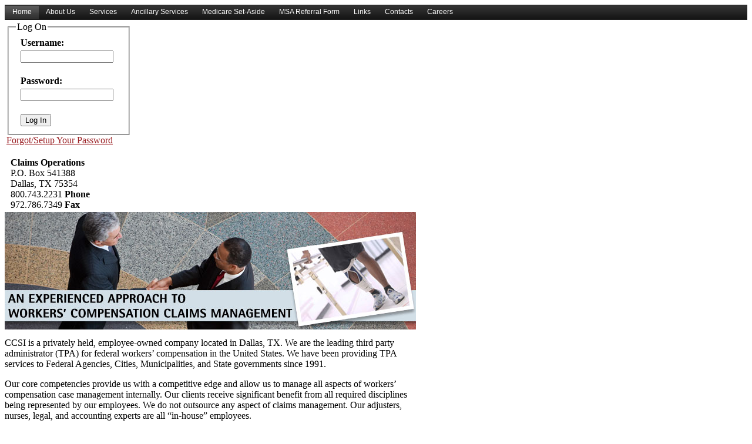

--- FILE ---
content_type: text/html; charset=utf-8
request_url: https://www.ccsapps.com/
body_size: 21290
content:


<!DOCTYPE html PUBLIC "-//W3C//DTD XHTML 1.0 Strict//EN" "http://www.w3.org/TR/xhtml1/DTD/xhtml1-strict.dtd">
<html xmlns="http://www.w3.org/1999/xhtml" lang="en">
<head id="Head1">

    <script src="https://cdn.userway.org/widget.js" data-account="MZO2zx5ee8"></script>

    <!-- Google tag (gtag.js) -->
    <script async src="https://www.googletagmanager.com/gtag/js?id=G-XLLBMYLQZ6"></script>
    <script>
        window.dataLayer = window.dataLayer || [];
        function gtag() { dataLayer.push(arguments); }
        gtag('js', new Date());

        gtag('config', 'G-XLLBMYLQZ6');
    </script>
    <style id="topMenu" type="text/css">
        .RadMenu_Black .rmLink .rmText {
            color: White;
        }
    </style>
    <meta name="description" content="Leading third party administrator (TPA) for federal workers’ compensation in the United States. We have been providing TPA services to Federal Agencies, Cities, Municipalities, and State governments since 1991." /><meta name="keywords" content="CCS, CCSI, CCSI LP,  Contract Claims Services, CCS holdings" /><title>
	Contract Claims Services, Inc.
</title><link href="FileManager/Styles/Site.css" rel="stylesheet" type="text/css" /><link href="FileManager/Styles/Extra_Styles.css" rel="stylesheet" type="text/css" />


		<style>
		.blinking {
		  animation: blink 1s step-start 0s infinite;
		}
		
		@keyframes blink {
		  50% {
		    visibility: hidden;
		  }
		}
		.blinking-border {
		  border: 2px solid red;
		  padding: 10px;
		  display: inline-block;
		  animation: blinkBorder 1s step-start infinite;
		}
		
		@keyframes blinkBorder {
		  50% {
		    border-color: transparent;
		  }
		}
		</style>

<link href="/WebResource.axd?d=-9ozCBAuVZRE-xa9LRjJycXqSVQl2EVngZIJJ3sHVtVePBuoqLODZlDB5smVRvLbSRrW0Sfj-8ZZxTt-W5hE0KmNGKcgNyjetu_l1F_uIUAkB3L9TZ-Kt2lAVdS_Dq2ILzjA9g2&amp;t=638640851808507671" type="text/css" rel="stylesheet" class="Telerik_stylesheet" /><link href="/WebResource.axd?d=TTd5GCA3HGfP41aDoV02CObcg1FgT8gUUsni3fLNYC7agM00u1KAruiV52ja8U2nLvwSDZRZlwDsksHzXV6fV4dvRw0TSkOYX4luD8SP0oi7iVj4cweF75Gu_FqDveMvrcCCqJWoagu5IcdqY4bWWHHvTUM1&amp;t=638640851813331559" type="text/css" rel="stylesheet" class="Telerik_stylesheet" /></head>
<body>
    <!-- Google Tag Manager (noscript) -->
<noscript><iframe src="https://www.googletagmanager.com/ns.html?id=GTM-PBQ9HTT"
height="0" width="0" style="display:none;visibility:hidden"></iframe></noscript>
<!-- End Google Tag Manager (noscript) -->
    <div id="Wrapper">
        <form method="post" action="./" onsubmit="javascript:return WebForm_OnSubmit();" id="Form1">
<div class="aspNetHidden">
<input type="hidden" name="RadScriptManager1_TSM" id="RadScriptManager1_TSM" value="" />
<input type="hidden" name="__EVENTTARGET" id="__EVENTTARGET" value="" />
<input type="hidden" name="__EVENTARGUMENT" id="__EVENTARGUMENT" value="" />
<input type="hidden" name="__VIEWSTATE" id="__VIEWSTATE" value="/[base64]" />
</div>

<script type="text/javascript">
//<![CDATA[
var theForm = document.forms['Form1'];
if (!theForm) {
    theForm = document.Form1;
}
function __doPostBack(eventTarget, eventArgument) {
    if (!theForm.onsubmit || (theForm.onsubmit() != false)) {
        theForm.__EVENTTARGET.value = eventTarget;
        theForm.__EVENTARGUMENT.value = eventArgument;
        theForm.submit();
    }
}
//]]>
</script>


<script src="/WebResource.axd?d=ZRe6ONFtaxjfjzi_X-Nx2Z5oJw8Q0oq22_d-wtB2kVbbnUBMqz6r8tqXi2r4CnF2cVKvbSiZ_i9CoMABmIHmKaReGfo1&amp;t=638901356248157332" type="text/javascript"></script>


<script src="/ScriptResource.axd?d=MN82E_zDhmZhoisTJvoutUPtMTrS1gpmA-XkFGI_R8c-0Smt__q1NTaO1sDida6LoVFVTVCChcdD33810wl4sh4WiFzA0DqfRLcDGO9R0ZRy5tM3v92NSVBKFA6CAol81c5CqzqAq3ufm0oD2n7ORdmleTI1&amp;t=ffffffff93d1c106" type="text/javascript"></script>
<script src="/Telerik.Web.UI.WebResource.axd?_TSM_HiddenField_=RadScriptManager1_TSM&amp;compress=1&amp;_TSM_CombinedScripts_=%3b%3bSystem.Web.Extensions%2c+Version%3d4.0.0.0%2c+Culture%3dneutral%2c+PublicKeyToken%3d31bf3856ad364e35%3aen-US%3aa8328cc8-0a99-4e41-8fe3-b58afac64e45%3aea597d4b%3ab25378d2%3bTelerik.Web.UI%2c+Version%3d2021.1.119.45%2c+Culture%3dneutral%2c+PublicKeyToken%3d121fae78165ba3d4%3aen-US%3aa3561803-43fa-48b8-8632-66948071f7a3%3a16e4e7cd%3a33715776%3af7645509%3a24ee1bba%3ae330518b%3a2003d0b8%3ac128760b%3a1e771326%3a88144a7a%3ac8618e41%3a1a73651d%3a333f8d94" type="text/javascript"></script>
<script type="text/javascript">
//<![CDATA[
if (typeof(Sys) === 'undefined') throw new Error('ASP.NET Ajax client-side framework failed to load.');
//]]>
</script>

<script type="text/javascript">
//<![CDATA[
function WebForm_OnSubmit() {
if (typeof(ValidatorOnSubmit) == "function" && ValidatorOnSubmit() == false) return false;
return true;
}
//]]>
</script>

<div class="aspNetHidden">

	<input type="hidden" name="__VIEWSTATEGENERATOR" id="__VIEWSTATEGENERATOR" value="CA0B0334" />
	<input type="hidden" name="__EVENTVALIDATION" id="__EVENTVALIDATION" value="/wEdAAaGVSgVkFVh2rac6N2dKm/ECoIibW4mOO0VqrTHi3/heGdWsOkYU028ppmoBxm8cXGwx7pcwx0T6K1NP6yRe5m/8TvYVl/b8LZUckZtj1ihzNZfGGa8/oDPugQGwx/Hs7iqk3hHt4TbUEFU8gy7v+hNUzGg9g==" />
</div>
        <script type="text/javascript">
//<![CDATA[
Sys.WebForms.PageRequestManager._initialize('ctl00$RadScriptManager1', 'Form1', [], [], [], 90, 'ctl00');
//]]>
</script>

        <div class="page">
            <input type="hidden" name="ctl00$hdCP" id="hdCP" />
            <div class="header" style="z-index: 100">
                <div class="loginDisplay">
                    <div>
                        
                    </div>
                    

                </div>
                <div class="clear hideSkiplink">
                    <div class="clear hideSkiplink">
                        <div tabindex="0" id="ctl00_RadMenu1" class="RadMenu RadMenu_Black rmSized" style="width:100%;">
	<!-- 2021.1.119.45 --><ul class="rmRootGroup rmHorizontal">
		<li class="rmItem rmFirst"><a class="rmLink rmRootLink rmSelected" href="/Default.aspx"><span class="rmText">Home</span></a></li><li class="rmItem "><a class="rmLink rmRootLink" href="/AboutUs.aspx"><span class="rmText">About Us</span></a></li><li class="rmItem "><a class="rmLink rmRootLink" href="/Services.aspx"><span class="rmText">Services</span></a></li><li class="rmItem "><a class="rmLink rmRootLink" href="/AncillaryServices.aspx"><span class="rmText">Ancillary Services</span></a></li><li class="rmItem "><a class="rmLink rmRootLink" href="/MSA.aspx"><span class="rmText">Medicare Set-Aside</span></a></li><li class="rmItem "><a class="rmLink rmRootLink" target="_blank" href="https://www.ccsapps.com/CCSWebsite/FRM_MSA_Referral.pdf"><span class="rmText">MSA Referral Form</span></a></li><li class="rmItem "><a class="rmLink rmRootLink" href="/Links.aspx"><span class="rmText">Links</span></a></li><li class="rmItem "><a class="rmLink rmRootLink" href="/ContactUs.aspx"><span class="rmText">Contacts</span></a></li><li class="rmItem rmLast"><a class="rmLink rmRootLink" target="_blank" href="http://www.heartlandsig.com/careers.html"><span class="rmText">Careers</span></a></li>
	</ul><input id="ctl00_RadMenu1_ClientState" name="ctl00_RadMenu1_ClientState" type="hidden" />
</div>
                        
                        
                    </div>
                </div>
            </div>
            <div class="leftCol">
                <table>
                    <tr>
                        <td>
                            
                                    <span class="failureNotification">
                                        
                                    </span>
                                    <div id="LoginUser_LoginUserValidationSummary" class="failureNotification" style="display:none;">

</div>
                                    <fieldset style="width: 180px;">
                                        <legend>Log On</legend>
                                        <table style="margin-left:5px;">
                                            <tr>
                                                <td>
                                                    <b>Username:</b>
                                                </td>
                                            </tr>
                                            <tr>
                                                <td>
                                                    <input name="ctl00$LoginUser$UserName" type="text" id="LoginUser_UserName" class="textEntry" style="width:150px;" />
                                                    <span id="LoginUser_UserNameRequired" title="User Name is required." class="failureNotification" style="visibility:hidden;">*</span>
                                                </td>
                                            </tr>
                                            <tr>
                                                <td>
                                                    <b>Password:</b>
                                                </td>
                                            </tr>
                                            <tr>
                                                <td>
                                                    <input name="ctl00$LoginUser$Password" type="password" id="LoginUser_Password" class="passwordEntry" style="width:150px;" />
                                                    <span id="LoginUser_PasswordRequired" title="Password is required." class="failureNotification" style="visibility:hidden;">*</span>
                                                </td>
                                            </tr>
                                            <tr>
                                                <td>
                                                    <input type="submit" name="ctl00$LoginUser$LoginButton" value="Log In" onclick="javascript:WebForm_DoPostBackWithOptions(new WebForm_PostBackOptions(&quot;ctl00$LoginUser$LoginButton&quot;, &quot;&quot;, true, &quot;LoginUserValidationGroup&quot;, &quot;&quot;, false, false))" id="LoginUser_LoginButton" />
                                                </td>
                                            </tr>
                                        </table>
                                    </fieldset>
                                
                            <p>
                                <a id="lbPasswordAssistance" href="javascript:__doPostBack(&#39;ctl00$lbPasswordAssistance&#39;,&#39;&#39;)">Forgot/Setup Your Password</a>
                            </p>
                        </td>
                    </tr>
                    <tr>
                        <td>
                            <div id="sidebar">
                                
                                    <strong>Claims Operations</strong><br />
                                    P.O. Box 541388<br />
                                    Dallas, TX 75354<br />
                                    800.743.2231 <strong>Phone</strong><br />
                                    972.786.7349 <strong>Fax</strong> 
                                  
                            </div>
                        </td>
                    </tr>
                </table>
            </div>
            <div class="mainLeft">
                

   <link rel="stylesheet" href="filemanager/styles/Extra_Styles.css" />

<div id="mainIMG">
<img alt="aerial view of two men shaking hands with the words an experienced approach to workers' compensation claims management at the bottom of the image" src="filemanager/images/IMG_HomePage.jpg" />
</div>
<!--mainIMG-->

<div id="intro">
<!--
<div id="sidebarRight">
<h3 class="noTop">News &amp; Updates</h3>
<ul class="noTop">
    <li class="spaceBefore"><span class="blackText">DOL posts 2013 OWCP medical fee schedule. There are significant changes in fee schedule reimbursement
    for some services such as an MRI of the knee. The reimbursement for an MRI of the knee was reduced over 35% in the 2013 fee schedule. Anyone
    managing longshore claims or with longshore claims exposure should confirm their bill auditor is now using the updated fee schedule.</span></li>
    <li class="spaceBefore"><span class="blackText">CMS updates WCMSA policy to reflect Medicare Part D coverage of benzodiazepines and barbituates in
    2013. Effective June 1, 2013, all Workers&rsquo; Compensation Medicare Set-Aside proposals submitted to CMS for a review of the adequacy of the proposal
    amount are to include the pricing of benzodiazepines and barbiturates, where appropriate.</span></li>
    <li class="spaceBefore"><span class="blackText">According to CWCI study claims with physician-dispensed repackaged drugs averaged 17% more in paid
    medical benefits, 13.1% higher indemnity payments, and also involved longer periods of disability, stretching the number of paid TD days by 8.9%
    when compared to claims without physician-dispensed repackaged drugs.</span></li>
</ul>
</div>
    -->

<p>CCSI is a privately held, employee-owned company located in Dallas, TX. We are the leading third party
administrator (TPA) for federal workers&rsquo; compensation in the United States. We have been providing TPA services
to Federal Agencies, Cities, Municipalities, and State governments since 1991.</p>
<p>Our core competencies provide us with a competitive edge and allow us to manage all aspects of workers&rsquo;
compensation case management internally. Our clients receive significant benefit from all required disciplines
being represented by our employees. We do not outsource any aspect of claims management. Our adjusters, nurses,
legal, and accounting experts are all &ldquo;in-house&rdquo; employees.</p>
<h3 class="noBottom">Our Specialties Include</h3>
<h4 class="noBottom">United States Longshore &amp; Harbor Workers' Compensation Act (USL&amp;H) and its Extensions</h4>
<ul class="noTop">
    <li><a href="Longshore.aspx">Longshore Act</a></li>
    <li><a href="NAFI.aspx">Nonappropriated Fund Instrumentalities Act (NAFI)</a></li>
    <li><a href="Defense.aspx">Defense Base Act</a></li>
    <li><a href="WarHazards.aspx">War Hazards Compensation Act</a></li>
</ul>
<h4 class="noBottom">Workers' Compensation and Cost Containment</h4>
<ul class="noTop">
    <li><a href="Feca.aspx">Federal Employee's Compensation Act (FECA)</a>&nbsp;&nbsp;[<a href="vidFECA.html">CCSI FECA Video</a>]</li>
    <li><a href="Statutory.aspx">State Workers' Compensation</a></li>
    <li><a href="CostContainment.aspx">Cost Containment</a></li>
    <li><a href="MSA.aspx">Medicare Set-Aside</a></li>
</ul>
</div>
<div class="clear"></div>
<footer>
<p>Contract Claims Services, Inc. &copy; <script type="text/javascript"> document.write(new Date().getFullYear());</script> | <a href="https://www.heartlandsig.com/privacy.html" target="_blank">Privacy Policy</a></p>
</footer>


            </div>
            <div class="clear">
            </div>
        </div>
        <div class="footer">
      
        </div>

       
        
<script type="text/javascript">
//<![CDATA[
var Page_ValidationSummaries =  new Array(document.getElementById("LoginUser_LoginUserValidationSummary"));
var Page_Validators =  new Array(document.getElementById("LoginUser_UserNameRequired"), document.getElementById("LoginUser_PasswordRequired"));
//]]>
</script>

<script type="text/javascript">
//<![CDATA[
var LoginUser_LoginUserValidationSummary = document.all ? document.all["LoginUser_LoginUserValidationSummary"] : document.getElementById("LoginUser_LoginUserValidationSummary");
LoginUser_LoginUserValidationSummary.validationGroup = "LoginUserValidationGroup";
var LoginUser_UserNameRequired = document.all ? document.all["LoginUser_UserNameRequired"] : document.getElementById("LoginUser_UserNameRequired");
LoginUser_UserNameRequired.controltovalidate = "LoginUser_UserName";
LoginUser_UserNameRequired.errormessage = "User Name is required.";
LoginUser_UserNameRequired.validationGroup = "LoginUserValidationGroup";
LoginUser_UserNameRequired.evaluationfunction = "RequiredFieldValidatorEvaluateIsValid";
LoginUser_UserNameRequired.initialvalue = "";
var LoginUser_PasswordRequired = document.all ? document.all["LoginUser_PasswordRequired"] : document.getElementById("LoginUser_PasswordRequired");
LoginUser_PasswordRequired.controltovalidate = "LoginUser_Password";
LoginUser_PasswordRequired.errormessage = "Password is required.";
LoginUser_PasswordRequired.validationGroup = "LoginUserValidationGroup";
LoginUser_PasswordRequired.evaluationfunction = "RequiredFieldValidatorEvaluateIsValid";
LoginUser_PasswordRequired.initialvalue = "";
//]]>
</script>


<script type="text/javascript">
//<![CDATA[
window.__TsmHiddenField = $get('RadScriptManager1_TSM');
(function(id) {
    var e = document.getElementById(id);
    if (e) {
        e.dispose = function() {
            Array.remove(Page_ValidationSummaries, document.getElementById(id));
        }
        e = null;
    }
})('LoginUser_LoginUserValidationSummary');

var Page_ValidationActive = false;
if (typeof(ValidatorOnLoad) == "function") {
    ValidatorOnLoad();
}

function ValidatorOnSubmit() {
    if (Page_ValidationActive) {
        return ValidatorCommonOnSubmit();
    }
    else {
        return true;
    }
}
        Sys.Application.add_init(function() {
    $create(Telerik.Web.UI.RadMenu, {"_childListElementCssClass":null,"_skin":"Black","clientStateFieldID":"ctl00_RadMenu1_ClientState","collapseAnimation":"{\"duration\":450}","expandAnimation":"{\"duration\":450}","itemData":[{"value":"Home","navigateUrl":"/Default.aspx","cssClass":"rmSelected"},{"value":"About Us","navigateUrl":"/AboutUs.aspx"},{"value":"Services","navigateUrl":"/Services.aspx"},{"value":"Ancillary Services","navigateUrl":"/AncillaryServices.aspx"},{"value":"Medicare Set-Aside","navigateUrl":"/MSA.aspx"},{"value":"MSA Referral Form","navigateUrl":"https://www.ccsapps.com/CCSWebsite/FRM_MSA_Referral.pdf","target":"_blank"},{"value":"Links","navigateUrl":"/Links.aspx"},{"value":"Contacts","navigateUrl":"/ContactUs.aspx"},{"value":"Careers","navigateUrl":"http://www.heartlandsig.com/careers.html","target":"_blank"}]}, null, null, $get("ctl00_RadMenu1"));
});

document.getElementById('LoginUser_UserNameRequired').dispose = function() {
    Array.remove(Page_Validators, document.getElementById('LoginUser_UserNameRequired'));
}

document.getElementById('LoginUser_PasswordRequired').dispose = function() {
    Array.remove(Page_Validators, document.getElementById('LoginUser_PasswordRequired'));
}
//]]>
</script>
</form>
    </div>

</body>
</html>


--- FILE ---
content_type: text/css
request_url: https://www.ccsapps.com/WebResource.axd?d=TTd5GCA3HGfP41aDoV02CObcg1FgT8gUUsni3fLNYC7agM00u1KAruiV52ja8U2nLvwSDZRZlwDsksHzXV6fV4dvRw0TSkOYX4luD8SP0oi7iVj4cweF75Gu_FqDveMvrcCCqJWoagu5IcdqY4bWWHHvTUM1&t=638640851813331559
body_size: 12679
content:
.RadMenu_Black .rmRootGroup,.RadMenu_Black a.rmLink,.RadMenu_Black .rmText,.RadMenu_Black .rmLeftArrow,.RadMenu_Black .rmRightArrow,.RadMenu_Black .rmTopArrow,.RadMenu_Black .rmBottomArrow{background-image:url('WebResource.axd?d=BXOSHlPgebn0sICFvdeldQBLydPdxx8w6luwU-MwRAuNBzNl1orlsyc0c-EpgkjYGKDv6YV2Coo4BLy-4_kFgEd96GCTkaQlVY9R9qFsfPUmvhe08fPDusqkjv0WNx_e9j-Z4T3aflBMUrfMGnveuojdV4s1&t=638640851813331559');background-color:transparent}.RadMenu_Black .rmRootGroup{border:1px solid #202020;background-repeat:repeat-x;background-color:#161616}.RadMenu_Black .rmVertical{background-position:0 -408px}.RadMenu_Black,.RadMenu_Black a.rmLink{font:normal 12px/23px "Segoe UI",Arial,sans-serif;color:#fff;text-decoration:none}.RadMenu_Black a.rmLink:hover{color:#9eda29}.RadMenu_Black a.rmLink,.RadMenu_Black .rmText{background-repeat:no-repeat;background-position:0 500px}.RadMenu_Black a.rmLink:hover,.RadMenu_Black a.rmFocused{background-position:0 -72px}.RadMenu_Black a.rmSelected,.RadMenu_Black a.rmExpanded,.RadMenu_Black a.rmExpanded:hover{color:#9eda29;background-position:0 -72px}.RadMenu_Black a.rmExpanded .rmText,.RadMenu_Black a.rmExpanded:hover .rmText{background-position:100% -96px}.RadMenu_Black .rmLast a.rmExpanded .rmText{background-position:0 500px;background-repeat:no-repeat}.RadMenu_Black a.rmDisabled,.RadMenu_Black a.rmDisabled:hover{color:#7d7d7d;background-position:0 500px}.RadMenu_Black .rmGroup,.RadMenu_Black .rmMultiColumn,.RadMenu_Black .rmGroup .rmVertical{border:1px solid #080808;background:#4f4f4f url('WebResource.axd?d=t6KEM1Hr3nLZB7vxwBUC16n5n7seditY40AapM8OP8UdbZDx6mKKSW90S0ZHTIgr-RHn5MCrFTPQp-GslFu94yrxpgcEunDG4RUg5s4EmqCeIADNBnAOqzpjGmbisTthn2UwBm2nNDlBTMcG-91gP5NCQuI1&t=638640851813331559') repeat-y 0 0}.RadMenu_Black .rmPopup{border:1px solid #080808}.RadMenu_Black .rmContentTemplate{background-color:#4f4f4f}.RadMenu_Black .rmTopFix,.RadMenu_Black .rmBottomFix,.RadMenu_Black .rmRoundedCorners .rmGroup .rmItem,.RadMenu_Black .rmRoundedCorners li.rmFirstGroupColumn .rmItem,.RadMenu_Black .rmRoundedCorners .rmFirstGroupColumn li.rmFirstGroupColumn .rmItem,.RadMenu_Black_Context.rmRoundedCorners .rmGroup .rmItem{background-image:url('WebResource.axd?d=t6KEM1Hr3nLZB7vxwBUC16n5n7seditY40AapM8OP8UdbZDx6mKKSW90S0ZHTIgr-RHn5MCrFTPQp-GslFu94yrxpgcEunDG4RUg5s4EmqCeIADNBnAOqzpjGmbisTthn2UwBm2nNDlBTMcG-91gP5NCQuI1&t=638640851813331559');background-color:#4f4f4f;background-repeat:repeat-y;background-position:-2px 0}.RadMenu_Black .rmTopFix,.RadMenu_Black .rmBottomFix{background-position:-5px 0}.RadMenu_Black .rmPopup .rmTopFix,.RadMenu_Black .rmPopup .rmBottomFix{background-image:none}.RadMenu_Black .rmRoundedCorners .rmScrollWrapContainer .rmGroup,.RadMenu_Black .rmRoundedCorners .rmGroupColumn .rmItem,.RadMenu_Black .rmRoundedCorners .rmGroupColumn .rmGroupColumn .rmItem,.RadMenu_Black .rmRoundedCorners .rmHorizontal .rmItem,.RadMenu_Black .rmRoundedCorners .rmScrollWrap .rmVertical,.RadMenu_Black_Context .rmHorizontal.rmGroup,.RadMenu_Black_Context .rmHorizontal .rmGroup,.RadMenu_Black_Context.rmRoundedCorners .rmScrollWrapContainer .rmGroup,.RadMenu_Black_Context.rmRoundedCorners .rmHorizontal .rmItem,.RadMenu_Black_Context.rmRoundedCorners .rmScrollWrap .rmVertical{background-image:none}.RadMenu_Black .rmRoundedCorners .rmGroupColumn{background-color:#4f4f4f}.RadMenu_Black .rmBottomLeft,.RadMenu_Black .rmRoundedCorners .rmScrollWrapContainer,.RadMenu_Black_Context.rmRoundedCorners .rmScrollWrapContainer,.RadMenu_Black_Context.rmRoundedCorners ul.rmGroup,.RadMenu_Black .rmRoundedCorners ul.rmGroup,.RadMenu_Black .rmRoundedCorners .rmMultiColumn{background-image:url('WebResource.axd?d=lBKivvmCFhTbf5CpQ0QCbad5vipbBhoEVrZGsDbzcK3wRUwS1h1ImNyWdREe_AYkU-_pFCwls25ncc8BIHXEfpDqY0B5KzqXjbGOMZq1DNdaB_1tgi8XVTRwhmt60PvLsMMn75zwV1RaIrhFct45CFp638A1&t=638640851813331559');background-color:transparent;background-repeat:no-repeat}.RadMenu_Black .rmPopup .rmBottomLeft{background-image:url('WebResource.axd?d=_O8mCbGBsvXdHPlirGizzSm-QGNpTJzjH3afZOzRj9zHz-wnLU9uKB3YnT0VeyTHUHSGeNskXMog8Z6rOwcNoA-eyY95dyLCYEqqXBp0Z0b9x6y__3S6UEEjEG8wBj9ypZFpl7HYpsgcxFxl3Girzb76KrSuovSTFcjpahobpnji-tlV0&t=638640851813331559')}.RadMenu_Black .rmTopRight,.RadMenu_Black .rmBottomRight{background-image:url('WebResource.axd?d=1fvcZWYeLZgVWocB3U6nrsSxoFPqQqxmYtxnnDdX_j1PvRlI9H8r5RBN2l8Ja8Dfn8XkPQf-vwSq2xVOZiH9q__mNba89cgV2Zr3dw70zPmtBFd_V6YA68E36fe250gPzYySK1ib8o8oAKVs3LGMdwmrvh_U83_Zo_AFYzB6z3sjw6mj0&t=638640851813331559');background-color:transparent;background-repeat:no-repeat}.RadMenu_Black .rmTopFix,.RadMenu_Black .rmBottomFix,.RadMenu_Black .rmRoundedCorners .rmGroup .rmFirst,.RadMenu_Black_Context.rmRoundedCorners .rmGroup .rmFirst,.rmRoundedCorners_Black .rmGroup .rmFirst{border-color:#080808}.RadMenu_Black .rmRoundedCorners .rmScrollWrapContainer .rmTopFix,.RadMenu_Black .rmRoundedCorners .rmScrollWrapContainer .rmBottomFix{background:#4F4F4F}.RadMenu_Black .rmRoundedCorners .rmScrollWrapContainer .rmLeftArrow,.RadMenu_Black .rmRoundedCorners .rmScrollWrapContainer .rmRightArrow,.RadMenu_Black_Context.rmRoundedCorners .rmScrollWrapContainer .rmLeftArrow,.RadMenu_Black_Context.rmRoundedCorners .rmScrollWrapContainer .rmRightArrow{background-color:#4F4F4F;border:0}.RadMenu_Black_rtl .rmBottomLeft,.RadMenu_Black_rtl .rmRoundedCorners ul.rmGroup,.RadMenu_Black_rtl .rmRoundedCorners .rmMultiColumn,.RadMenu_Black .rmRoundedCorners .rmScrollWrapContainer,.RadMenu_Black .rmScrollWrapContainer .rmBottomLeft,.rmRoundedCorners.RadMenu_Black_Context_rtl ul.rmGroup,.RadMenu_Black_Context.rmRoundedCorners .rmScrollWrapContainer,.RadMenu_Black .rmRoundedCorners .rmPopup{background-image:url('WebResource.axd?d=_O8mCbGBsvXdHPlirGizzSm-QGNpTJzjH3afZOzRj9zHz-wnLU9uKB3YnT0VeyTHUHSGeNskXMog8Z6rOwcNoA-eyY95dyLCYEqqXBp0Z0b9x6y__3S6UEEjEG8wBj9ypZFpl7HYpsgcxFxl3Girzb76KrSuovSTFcjpahobpnji-tlV0&t=638640851813331559');background-repeat:no-repeat}.RadMenu_Black_rtl .rmTopRight,.RadMenu_Black_rtl .rmBottomRight{background-image:url('WebResource.axd?d=Z8lftXvl37UxlvPOUtJDIvugCR_ty_ktlIhjWbxzWMEhU03UfONwMF527gXg8gCXZLlGR6DZZNCSK1e9rgR3EC3gvnFOrw7iNx2ciSZdzM7OQnBr5wgL5_Pum13MnKdzdCXOtlEMvfZjc7DxNYIiJukqudAaWKzGH55RQF6AR3UTKOVn0&t=638640851813331559')}.RadMenu_Black_rtl .rmContentTemplate .rmTopRight,.RadMenu_Black_rtl .rmContentTemplate .rmBottomRight{background-image:url('WebResource.axd?d=1fvcZWYeLZgVWocB3U6nrsSxoFPqQqxmYtxnnDdX_j1PvRlI9H8r5RBN2l8Ja8Dfn8XkPQf-vwSq2xVOZiH9q__mNba89cgV2Zr3dw70zPmtBFd_V6YA68E36fe250gPzYySK1ib8o8oAKVs3LGMdwmrvh_U83_Zo_AFYzB6z3sjw6mj0&t=638640851813331559')}.RadMenu_Black_rtl li.rmTopFix,.RadMenu_Black_rtl li.rmBottomFix,.RadMenu_Black_rtl .rmRoundedCorners .rmGroup .rmItem,.rmRoundedCorners.RadMenu_Black_Context_rtl .rmGroup .rmItem{background-position:101% 0}.RadMenu_Black .rmSlide .rmScrollWrap{background-image:none}.RadMenu_Black_rtl .rmGroup,.RadMenu_Black_rtl .rmMultiColumn,.RadMenu_Black_rtl .rmGroup .rmVertical{background-position:100% 0}.RadMenu_Black .rmRootGroup li.rmItem .rmGroup{padding-bottom:0}.RadMenu_Black .rmGroup li.rmLast{padding-bottom:1px}.RadMenu_Black .rmRootGroup .rmHorizontal{background-image:none}.RadMenu_Black .rmScrollWrap .rmVertical{border:0}.RadMenu_Black .rmGroup .rmItem a.rmLink,.RadMenu_Black .rmGroup .rmItem a.rmLink:hover,.RadMenu_Black .rmGroup .rmItem a.rmFocused,.RadMenu_Black .rmGroup .rmItem a.rmSelected,.RadMenu_Black .rmGroup .rmItem a.rmExpanded{padding-top:0;padding-bottom:0;border:0}.RadMenu_Black .rmGroup a.rmLink,.RadMenu_Black .rmGroup .rmText,.RadMenu_Black .rmGroup .rmItem a.rmDisabled,.RadMenu_Black .rmGroup .rmItem a.rmDisabled:hover,.RadMenu_Black .rmGroup .rmItem a.rmDisabled .rmText,.RadMenu_Black .rmGroup .rmItem a.rmDisabled:hover .rmText{background-position:0 500px;background-repeat:no-repeat;background-color:transparent}.RadMenu_Black .rmGroup a.rmLink:hover,.RadMenu_Black .rmGroup a.rmFocused,.RadMenu_Black .rmGroup a.rmSelected,.RadMenu_Black .rmGroup a.rmExpanded{background-position:0 -168px}.RadMenu_Black .rmGroup a.rmLink:hover .rmText,.RadMenu_Black .rmGroup a.rmFocused .rmText,.RadMenu_Black .rmGroup a.rmSelected .rmText,.RadMenu_Black .rmGroup a.rmExpanded .rmText{background-position:100% -192px}.RadMenu_Black .rmVertical .rmExpandRight,.RadMenu_Black .rmGroup .rmExpandDown,.RadMenu_Black_Context .rmGroup .rmExpandRight,.RadMenu_Black .rmVertical .rmItem a.rmDisabled .rmExpandRight,.RadMenu_Black .rmGroup .rmItem a.rmDisabled .rmExpandDown,.RadMenu_Black .rmVertical .rmItem a.rmDisabled:hover .rmExpandRight,.RadMenu_Black .rmGroup .rmItem a.rmDisabled:hover .rmExpandDown{background-position:100% -216px}.RadMenu_Black .rmVertical a.rmLink:hover .rmExpandRight,.RadMenu_Black .rmVertical a.rmFocused .rmExpandRight,.RadMenu_Black .rmVertical a.rmSelected .rmExpandRight,.RadMenu_Black .rmVertical a.rmExpanded .rmExpandRight{background-position:100% -312px}.RadMenu_Black .rmGroup a.rmLink:hover .rmExpandRight,.RadMenu_Black .rmGroup a.rmFocused .rmExpandRight,.RadMenu_Black .rmGroup a.rmSelected .rmExpandRight,.RadMenu_Black .rmGroup a.rmExpanded .rmExpandRight,.RadMenu_Black .rmGroup a.rmLink:hover .rmExpandDown,.RadMenu_Black .rmGroup a.rmFocused .rmExpandDown,.RadMenu_Black .rmGroup a.rmSelected .rmExpandDown,.RadMenu_Black .rmGroup a.rmExpanded .rmExpandDown{background-position:100% -240px}.RadMenu_Black .rmVertical a.rmDisabled:hover .rmExpandRight,.RadMenu_Black .rmGroup a.rmDisabled:hover .rmExpandDown{background-image:url('WebResource.axd?d=BXOSHlPgebn0sICFvdeldQBLydPdxx8w6luwU-MwRAuNBzNl1orlsyc0c-EpgkjYGKDv6YV2Coo4BLy-4_kFgEd96GCTkaQlVY9R9qFsfPUmvhe08fPDusqkjv0WNx_e9j-Z4T3aflBMUrfMGnveuojdV4s1&t=638640851813331559');background-position:100% -216px}.RadMenu_Black .rmSlide{margin-top:-1px}.RadMenu_Black .rmLeftArrow,.RadMenu_Black .rmRightArrow{background-color:#4f4f4f}.RadMenu_Black .rmLeftArrow{background-position:-8px -312px;border-right:1px solid #828282}.RadMenu_Black .rmRightArrow{background-position:-482px -216px;border-left:1px solid #828282}.RadMenu_Black .rmTopArrow,.RadMenu_Black .rmBottomArrow,.RadMenu_Black .rmGroup .rmLeftArrow,.RadMenu_Black .rmGroup .rmRightArrow{background-color:#4f4f4f}.RadMenu_Black .rmTopArrow{background-position:50% -367px;border-bottom:1px solid #828282}.RadMenu_Black .rmBottomArrow{background-position:50% -391px;border-top:1px solid #828282}.rmRoundedCorners_Black .rmTopArrow,.rmRoundedCorners_Black .rmBottomArrow,.RadMenu_Black .rmRoundedCorners .rmTopArrow,.RadMenu_Black .rmRoundedCorners .rmBottomArrow{border-color:#5c5c5c}.RadMenu_Black .rmSeparator .rmText{border-color:#202020 #4e4e4e #4e4e4e #202020}.RadMenu_Black .rmGroup .rmSeparator .rmText{border-color:#393939 #626262 #626262 #393939}.RadMenu_Black_Context .rmSeparator .rmText{background-color:transparent;background-position:0 -406px}.RadMenu_Black .rmHorizontal .rmRootLink .rmIcon{background-image:url('WebResource.axd?d=BXOSHlPgebn0sICFvdeldQBLydPdxx8w6luwU-MwRAuNBzNl1orlsyc0c-EpgkjYGKDv6YV2Coo4BLy-4_kFgEd96GCTkaQlVY9R9qFsfPUmvhe08fPDusqkjv0WNx_e9j-Z4T3aflBMUrfMGnveuojdV4s1&t=638640851813331559');background-position:50% -388px}@media screen\9{.RadMenu_Black .rmHorizontal .rmRootLink .rmIcon{background-position:-243px -388px}}.RadMenu_Black_rtl .rmVertical a.rmExpanded .rmText,.RadMenu_Black_rtl .rmVertical a.rmExpanded:hover .rmText{background-position:0 500px;background-repeat:no-repeat}.RadMenu_Black_rtl .rmGroup a.rmLink:hover,.RadMenu_Black_rtl .rmGroup a.rmFocused,.RadMenu_Black_rtl .rmGroup a.rmSelected,.RadMenu_Black_rtl .rmGroup a.rmExpanded{background-position:100% -264px}.RadMenu_Black_rtl .rmGroup a.rmLink:hover .rmText,.RadMenu_Black_rtl .rmGroup a.rmFocused .rmText,.RadMenu_Black_rtl .rmGroup a.rmSelected .rmText,.RadMenu_Black_rtl .rmGroup a.rmExpanded .rmText{background-position:0 -288px}.RadMenu_Black_Context_rtl .rmVertical .rmExpandLeft,.RadMenu_Black_rtl .rmRootGroup .rmExpandLeft{background-position:0 -312px}.RadMenu_Black_rtl .rmVertical a.rmLink:hover .rmExpandLeft,.RadMenu_Black_rtl .rmVertical a.rmFocused .rmExpandLeft,.RadMenu_Black_rtl .rmVertical a.rmSelected .rmExpandLeft,.RadMenu_Black_rtl .rmVertical a.rmExpanded .rmExpandLeft{background-position:0 -216px}.RadMenu_Black_rtl .rmGroup a.rmLink:hover .rmExpandLeft,.RadMenu_Black_rtl .rmGroup a.rmFocused .rmExpandLeft,.RadMenu_Black_rtl .rmGroup a.rmSelected .rmExpandLeft,.RadMenu_Black_rtl .rmGroup a.rmExpanded .rmExpandLeft,.RadMenu_Black_rtl .rmSlide .rmHorizontal .rmLink:hover .rmExpandDown,.RadMenu_Black_rtl .rmSlide .rmHorizontal .rmFocused .rmExpandDown,.RadMenu_Black_rtl .rmSlide .rmHorizontal .rmSelected .rmExpandDown,.RadMenu_Black_rtl .rmSlide .rmHorizontal .rmExpanded .rmExpandDown{background-position:0 -336px}.RadMenu_Black_rtl .rmRootGroup a.rmDisabled:hover .rmExpandLeft,.RadMenu_Black_rtl .rmSlide .rmHorizontal .rmExpandDown,.RadMenu_Black_rtl .rmSlide .rmHorizontal .rmExpandUp{background-position:0 -312px}

--- FILE ---
content_type: text/css
request_url: https://www.ccsapps.com/filemanager/styles/Extra_Styles.css
body_size: 3782
content:
/**Common Elements**/

footer {
	text-align:left;
	margin-top:20px;
	padding-top:10px;
	border-top:1px solid #cdcdcd;
	width:700px;
}

h3 {
	margin-bottom:0;
	padding-bottom:0;
	color:#991c20;
}

a {
	color:#991c20;
	text-decoration:underline;
}

a:link {
	color: #991c20;
	text-decoration:underline;
}

a:visited {
	color: #050a9c;
	text-decoration:underline;
}

a:hover {
	color: #96b2da;
	text-decoration:none;
}

p {
	margin-top:0;
	padding-top:0;
}

.spaceBefore {
	padding-top:10px;
	margin-top:10px;
}

.spaceAfter {
	padding-bottom:10px;
	margin-bottom:10px;
}

.bottom {
	margin-bottom:15px;
}

.noBottom {
	margin-bottom:0;
	padding-bottom:0;
}

.noTop {
	margin-top:0;
	padding-top:0;
}

.small {
	font-size:.8em;
}

.clear {
	clear:both;
}


/**Home Page**/

#mainIMG {
	width:700px;
	padding:0;
	margin:0 0 10px 0;
}


#intro {
	position:relative;
	width:700px;
	margin:0 10px 0 0;
	padding:0 12px 0 0;
}

#intro p {
	margin-top:0;
}

#sidebar {
	float:right;
	width:210px;
	position:relative;
	margin:0 0 0 7px;
	padding:0;
}

#sidebarRight {
	float:right;
	width:250px;
	position:relative;
	margin:25px 0 0 15px;
	padding:7px;
	border: 1px solid #991c20;
	background: -webkit-gradient(linear, left top, left bottom, from(#fff), to(#ebebeb));
    background: -moz-linear-gradient(top,  #fff,  #ebebeb);
    filter:  progid:DXImageTransform.Microsoft.gradient(startColorstr='#ffffff', endColorstr='#ebebeb');
}

#sidebar p {
	margin:0;
	padding:0;
	font-size:.7em;
}

#sidebar h2, #intro h2 {
	color:#991c20;
	margin:0;
	padding:0;
}

#sidebarRight ul {
	margin-left:0;
	padding-left:17px;
}

#sidebarRight ul li {
	font-size:.8em;
	line-height:115%;
}

.agent {
	font-size:1em;
	text-align:left;
	margin:30px 0 0 0;
	width:210px;
}


/**Content Pages**/

#content {
	float: left;
	position:relative;
	width:660px;
	margin:20px 10px 0 0;
	padding:0 10px 0 5px;
}

#content ul, #intro ul {
	list-style:square;
	color:#991c20;
}

#content p {
	line-height:125%;
}

.blackText {
	color:#000;
}

.bold {
	float: left;
	font-weight: bold;
	line-height: 125%;
}

.number{
	float: left;
	margin-left: 30px;
	line-height: 125%;
}

.address {
	position: relative;
	margin: 5px 0 10px 75px;
}

.sectionName {
	text-decoration: underline;
}

#terms {
	float: left;
	position:relative;
	width:940px;
	margin:20px 20px 0 0;
	padding:0 20px 0 5px;
}

#content h4, #terms h4 {
	padding-bottom:0;
	margin-bottom:0;
	color:#000;
	font-weight:bold;
}

#terms h4 {
	margin-bottom:20px;
}

#terms h2 {
	color:#991c20;
	margin-top:0;
}

#terms h3 {
	color:#991c20;
}

.Title {
	border-bottom:1px solid #991c20;
	padding: 7px 0 7px 0;
	margin:7px 0 15px 0;`
	width:100%;
}

#sideLinks {
	float:left;
	width:225px;
	position:relative;
	margin: 20px 0 0 10px;
	padding:7px;
	border: 1px solid #991c20;
	background: -webkit-gradient(linear, left top, left bottom, from(#fff), to(#ebebeb));
    background: -moz-linear-gradient(top,  #fff,  #ebebeb);
    filter:  progid:DXImageTransform.Microsoft.gradient(startColorstr='#ffffff', endColorstr='#ebebeb'); 
}

#sideLinks p {
	margin:0;
	padding:0;
	font-size:.7em;
}

#sideLinks h2, #content h2 {
	color:#991c20;
	margin:0;
	padding:0;
}

.list {
	line-height:150%;
	margin-left:0;
	padding-left:0;
}

.list ul{ list-style:none;
}

.list li{
	background:url(../images/list-bg.gif) no-repeat 0 1px;
	padding-left:25px;
	line-height:1.69em;
}

ul {
	line-height:135%;
}

ol {
	line-height:125%;
}

#sideLinks ul, .list ul {
	margin:0;
	padding:5px 0 5px 0;
	font-weight:bold;
	font-size:.8em;
}

#sideLinks li, .list li {
	list-style:none;
}

.col-1 {
	float:left;
	width:300px;
	margin:0 30px 30px 0;
}

.col-2 {
	float:left;
	width:300px;
	margin-bottom:30px;
}